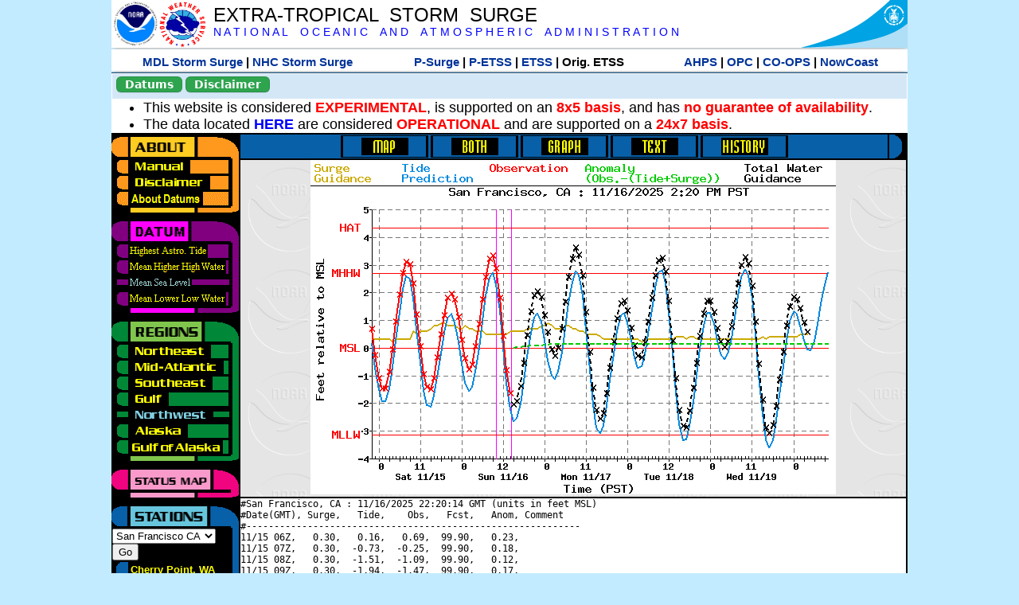

--- FILE ---
content_type: text/html; charset=UTF-8
request_url: https://slosh.nws.noaa.gov/etsurge/index.php?page=stn&region=wc&datum=msl&list=ar&map=0-96&type=both&stn=cafran
body_size: 52529
content:
<!DOCTYPE html>
<html lang="en" xmlns="https://www.w3.org/1999/xhtml">
<head>
  <script src="https://www.weather.gov/source/nws/govshutdown.js" defer></script>
  <SCRIPT LANGUAGE="JavaScript"><!-- Hide script
// End hide -->
</SCRIPT>
  <title>ETSS stn</title>
  <meta name="DC.title" content="Extra-Tropical Storm Surge">
  <meta name="DC.description" content="Extra-Tropical Storm Surge landing page">
  <meta name="DC.creator" content="NWS/Meteorological Development Lab">
  <meta name="DC.language" scheme="DCTERMS.RFC1766" content="EN-US">
  <meta name="rating" content="general">
  <meta name="resource-type" content="document">
  <meta name="distribution" content="global">
  <meta http-equiv="Window-target" content="_top">
  <meta charset="iso-8859-1">
  <base target="_self">

  <link rel="stylesheet" type="text/css" href="ss/ssMain.css">
  <meta name="Keywords" content="etsurge, extra tropical storm surge, extra-tropical storm surge, extratropcial storm surge, storm surge, SLOSH">

  <link rel="stylesheet" type="text/css" href="etsurge2.0main.css"/>
  <link rel="stylesheet" type="text/css" href="etsurge.css"/>
  <script src="library.js" type="text/javascript"></script>
<!-- Google tag (gtag.js) -->
<script async src="https://www.googletagmanager.com/gtag/js?id=G-VR50013327"></script>
<script>
  window.dataLayer = window.dataLayer || [];
  function gtag(){dataLayer.push(arguments);}
  gtag('js', new Date());
  gtag('config', 'G-VR50013327');
</script>
<script src="//dap.digitalgov.gov/Universal-Federated-Analytics-Min.js?agency=DOC&amp;subagency=NOAA" id="_fed_an_ua_tag"></script>
</head>

<body>
<div class="nwsHead">
  <a href="https://www.noaa.gov" target="_blank"><img class="nwsHeadLf" src="ss/noaa_logo.png"></a>
  <a href="https://www.weather.gov" target="_blank">
    <img class="nwsHeadLf" src="ss/nws_logo.png" style="height:58px;margin-top:2px">
  </a>
  <div class="nwsHeadMid">
    <a class="nwsHeadTitle" href="index.php">EXTRA-TROPICAL&nbsp; STORM&nbsp; SURGE</a>
    <br>
    <a class="nwsHeadNoaa" href="https://www.noaa.gov" target="_blank">N A T I O N A L
      &nbsp;&nbsp;&nbsp;O C E A N I C
      &nbsp;&nbsp;&nbsp;A N D
      &nbsp;&nbsp;&nbsp;A T M O S P H E R I C
      &nbsp;&nbsp;&nbsp;A D M I N I S T R A T I O N
    </a>
  </div>
  <a href="https://www.commerce.gov" target="_blank"><img class="nwsHeadRt" src="ss/doc_logo.png"></a>
  <br>
</div>
<div class="exLink">
  <table width="100%"><tr width="100%" style="text-align:center">
    <td style="width:5px"></td>
    <td class="exLink">
      <a class="exLink" href="https://vlab.noaa.gov/web/mdl/storm-surge" target="_blank">MDL Storm Surge</a> |
      <a class="exLink" href="https://www.nhc.noaa.gov/surge/" target="_blank">NHC Storm Surge</a>
    </td>
    <td style="width:20px"></td>
    <td class="exLink">
      <a class="exLink" href="/psurge">P-Surge</a> |
      <a class="exLink" href="/petss">P-ETSS</a> |
      <a class="exLink" href="/etsurge2.0">ETSS</a> |
      Orig. ETSS    </td>
    <td style="width:20px"></td>
    <td class="exLink">
      <a class="exLink" href="https://water.noaa.gov/" target="_blank">AHPS</a> |
      <a class="exLink" href="https://ocean.weather.gov/et_surge/et_surge_info.php" target="_blank">OPC</a> |
      <a class="exLink" href="https://tidesandcurrents.noaa.gov/map/" target="_blank">CO-OPS</a> |
      <a class="exLink" href="https://nowcoast.noaa.gov/" target="_blank">NowCoast</a>
    </td>
    <td style="width:5px"></td>
  </tr></table>
</div>
<div class="topSpacer"></div>
<div class="blueHeader">
  <table style="border-spacing:0px;"><tr>
    <td><button class="ssB1 bgGreen" onclick="window.location.href='datums.php'">Datums</button>
    </td><td width="10px">
    <td><button class="ssB1 bgGreen" onclick="window.location.href='disclaim.php'">Disclaimer</button>
    </td><td width="10px">
    </td><td width=90% style="margin-left:200px;text-align:center;">
    </td></tr>
  </table>
</div>
<div id="wrapper2">

<!-- Start Content area -->
<table width="100%" border="0" cellpadding="0" cellspacing="0" style="border-color:#ffffff">
<tr>
  <td colspan="2">
<font size="4">
<ul>
<li>This website is considered <font color="red"><b>EXPERIMENTAL</b></font>,
  is supported on an <font color="red"><b>8x5 basis</b></font>,
  and has <font color="red"><b>no guarantee of availability</b></font>.</li>
<li>The data located <b><a href="https://nomads.ncep.noaa.gov/pub/data/nccf/com/petss/prod/" target="_blank">HERE</a></b>
  are considered <font color="red"><b>OPERATIONAL</b></font>
  and are supported on a <font color="red"><b>24x7 basis</b></font>.</li>
</ul>
</font>
  </td>
</tr>
<tr>
  <td width="160" valign="top" style="background-color:#0a2390">
<!--
  <a href="http://www.nws.noaa.gov/mdl/etsurge/"><font color="FFFFFF" style="margin-left:40;font-size:large">Main Site</font></a><br>
  <a href="http://slosh.nws.noaa.gov/etsurge/"><font color="FFFFFF" style="margin-left:40;font-size:large">Mirror Site</font></a><br>
-->
<!-- start leftmenu -->
<!--
<table border="0" cellpadding="2" cellspacing="0" bgcolor="#0A2390">
<a href="http://slosh.nws.noaa.gov/etsurge2/"><font color="FFFFFF" style="margin-left:35;font-size:large">TEST Site</font></a><br>
-->

<table width="160" border="0" cellpadding="0" cellspacing="0" style="margin-top:3;margin-bottom:3" bgcolor="#0A2390">

<!-- About -->
  <tr bgcolor="#000000">
    <td colspan="2">
      <img SRC="images/about.gif" align="top" width="160" height="32" alt="About">
    </td>
  </tr>
  <tr bgcolor="#000000">
    <td colspan="1">
      <a href="index.php?page=manual&region=wc&datum=msl&list=ar&map=0-96&type=both&stn=cafran" onMouseOver="buttonstate('manual','on','manual')"
       onMouseOut="buttonstate('manual','off','manual')"
      ><img name="manual" SRC="images/manualoff.gif" align="top" border="0" width="149" height="20" alt="Manual"></a>
    </td>
    <td bgcolor="#fe991e" rowspan="3" width="8">
      <img SRC="images/spacer.gif" width="8" alt="">
    </td>
  </tr>
  <tr bgcolor="#000000">
    <td colspan="1">
      <a href="index.php?page=disclaimer&region=wc&datum=msl&list=ar&map=0-96&type=both&stn=cafran" onMouseOver="buttonstate('disclaimer','on','disclaimer')"
       onMouseOut="buttonstate('disclaimer','off','disclaimer')"
      ><img name="disclaimer" SRC="images/disclaimeroff.gif" align="top" border="0" width="149" height="20" alt="Disclaimer"></a>
    </td>
  </tr>
  <tr bgcolor="#000000">
    <td colspan="1">
      <a href="index.php?page=datum&region=wc&datum=msl&list=ar&map=0-96&type=both&stn=cafran" onMouseOver="buttonstate('aboutdatum','on','aboutdatum')"
       onMouseOut="buttonstate('aboutdatum','off','aboutdatum')"
      ><img name="aboutdatum" SRC="images/aboutdatumoff.gif" align="top" border="0" width="149" height="20" alt="Manual"></a>
    </td>
  </tr>
  <tr bgcolor="#000000">
    <td colspan="2">
      <img SRC="images/about2.gif" align="top" width="160" height="10" alt="">
    </td>
  </tr>

<!--- Datum... --->
  <tr bgcolor="#000000">
    <td colspan="2">
      <img SRC="images/datum.gif" align="top" width="160" height="32" alt="Datum">
    </td>
  </tr>
<!--
  <tr bgcolor="#ffffff"><td colspan="1">
      <a href="index.php?page=datum&region=wc&datum=msl&list=ar&map=0-96&type=both&stn=cafran">
      <table bgcolor="#0A2390">
       <tr>
        <td> <img SRC="images/new.gif" width="42" height="31" alt="New"></td>
        <td><font color="#ffffff"><b>About Datums</b></font></td>
        <td> <img SRC="images/new.gif" width="42" height="31" alt="New"></td>
       </tr>
     </table>
      </a>
    </td><td bgcolor="#800080" rowspan="1"><img SRC="images/spacer.gif" alt=""></td>
  </tr>
-->
  <tr bgcolor="#000000">
    <td colspan="1"><a href="index.php?page=stn&region=wc&datum=hat&list=ar&map=0-96&type=both&stn=cafran" onMouseOver="buttonstate('hat','on','hat')" onMouseOut="buttonstate('hat','off','hat')"><img name='hat' SRC='images/hatoff.gif' alt='hat-on' align='top' border='0' width='149' height='20'></a>    </td><td bgcolor="#800080" rowspan="1"><img SRC="images/spacer.gif" alt=""></td>
  </tr><tr bgcolor="#000000">
    <td colspan="1"><a href="index.php?page=stn&region=wc&datum=mhhw&list=ar&map=0-96&type=both&stn=cafran" onMouseOver="buttonstate('mhhw','on','mhhw')" onMouseOut="buttonstate('mhhw','off','mhhw')"><img name='mhhw' SRC='images/mhhwoff.gif' alt='mhhw-on' align='top' border='0' width='149' height='20'></a>    </td><td bgcolor="#800080" rowspan="1"><img SRC="images/spacer.gif" alt=""></td>
  </tr><tr bgcolor="#000000">
    <td colspan="1"><a href="index.php?page=stn&region=wc&datum=msl&list=ar&map=0-96&type=both&stn=cafran"><img name='msl' SRC='images/mslon.gif' alt='msl-on' align='top' border='0' width='149' height='20'></a>    </td><td bgcolor="#800080" rowspan="1"><img SRC="images/spacer.gif" alt=""></td>
  </tr><tr bgcolor="#000000">
    <td colspan="1"><a href="index.php?page=stn&region=wc&datum=mllw&list=ar&map=0-96&type=both&stn=cafran""index.php?page=stn&region=wc&datum=mllw&list=ar&map=0-96&type=both&stn=cafran" onMouseOver="buttonstate('mllw','on','mllw')" onMouseOut="buttonstate('mllw','off','mllw')"><img name='mllw' SRC='images/mllwoff.gif' alt='mllw-on' align='top' border='0' width='149' height='20'></a>    </td><td bgcolor="#800080" rowspan="1"><img SRC="images/spacer.gif" alt=""></td>
  </tr>
  <tr bgcolor="#000000">
    <td colspan="2">
      <img SRC="images/datum2.gif" align="top" width="160" height="10" alt="">
    </td>
  </tr>
<!--- Datum... --->

<!-- Region List -->
  <tr bgcolor="#000000">
    <td colspan="2">
      <img SRC="images/regions.gif" align="top" width="160" height="32" alt="Regions">
    </td>
  </tr>
  <tr bgcolor="#000000">
    <td colspan="1">
      <a href="index.php?page=stn&region=ne&datum=msl&list=ar&map=0-96&type=map&stn=cafran"       onMouseOver="buttonstate('ne','on','ne')"
       onMouseOut="buttonstate('ne','off','ne')"><img name="ne" SRC="images/neoff.gif" align="top" border="0" width="149" height="20" alt="Northeast"></a>
    </td>
    <td bgcolor="#008737" rowspan="7">
      <img SRC="images/spacer.gif" alt="">
    </td>
  </tr>
  <tr bgcolor="#000000">
    <td colspan="1">
      <a href="index.php?page=stn&region=me&datum=msl&list=ar&map=0-96&type=map&stn=cafran"       onMouseOver="buttonstate('me','on','me')"
       onMouseOut="buttonstate('me','off','me')"><img name="me" SRC="images/meoff.gif" align="top" border="0" width="149" height="20" alt="Mid-Atlantic"></a>
    </td>
  </tr>
  <tr bgcolor="#000000">
    <td colspan="1">
      <a href="index.php?page=stn&region=se&datum=msl&list=ar&map=0-96&type=map&stn=cafran"       onMouseOver="buttonstate('se','on','se')"
       onMouseOut="buttonstate('se','off','se')"><img name="se" SRC="images/seoff.gif" align="top" border="0" width="149" height="20" alt="Southeast"></a>
    </td>
  </tr>
  <tr bgcolor="#000000">
    <td colspan="1">
      <a href="index.php?page=stn&region=gam&datum=msl&list=ar&map=0-96&type=map&stn=cafran"       onMouseOver="buttonstate('gulf','on','gulf')"
       onMouseOut="buttonstate('gulf','off','gulf')"><img name="gulf" SRC="images/gulfoff.gif" align="top" border="0" width="149" height="20" alt="Gulf"></a>
    </td>
  </tr>
  <tr bgcolor="#000000">
    <td colspan="1">
      <a href="index.php?page=stn&region=wc&datum=msl&list=ar&map=0-96&type=map&stn=cafran"       onMouseOver="buttonstate('nw','on','nw')"
       onMouseOut="buttonstate('nw','on','nw')"><img name="nw" SRC="images/nwon.gif" align="top" border="0" width="149" height="20" alt="Northwest"></a>
    </td>
  </tr>
  <tr bgcolor="#000000">
    <td colspan="1">
      <a href="index.php?page=stn&region=ak&datum=msl&list=ar&map=0-96&type=map&stn=cafran"       onMouseOver="buttonstate('ak','on','ak')"
       onMouseOut="buttonstate('ak','off','ak')"><img name="ak" SRC="images/akoff.gif" align="top" border="0" width="149" height="20" alt="Alaska"></a>
    </td>
  </tr>
  <tr bgcolor="#000000">
    <td colspan="1">
      <a href="index.php?page=stn&region=ga&datum=msl&list=ar&map=0-96&type=map&stn=cafran"       onMouseOver="buttonstate('ga','on','ga')"
       onMouseOut="buttonstate('ga','off','ga')"><img name="ga" SRC="images/gaoff.gif" align="top" border="0" width="149" height="20" alt="Gulf of Alaska"></a>
    </td>
  </tr>

  <tr bgcolor="#000000">
    <td colspan="2">
      <img SRC="images/regions2.gif" align="top" width="160" height="10" alt="">
    </td>
  </tr>

<!-- Status List -->
  <tr bgcolor="#000000">
    <td colspan="2">
      <img SRC="images/status.gif" align="top" width="160" height="32" alt="Status">
    </td>
  </tr>

  <!--
  <tr bgcolor="#000000">
    <td colspan="1">
      <a href="index.php?page=map&region=wc&datum=msl&list=ar&map=0-48&type=both&stn=cafran"       onMouseOver="buttonstate('a0-48','on','0-48')"
       onMouseOut="buttonstate('a0-48','off','0-48')"><img name="a0-48" SRC="images/0-48off.gif" align="top" border="0" width="149" height="20" alt="Map(0-48)"></a>
    </td>
    <td bgcolor="#f0047f" rowspan="7">
      <img SRC="images/spacer.gif" alt="">
    </td>
  </tr>
  <tr>
    <td colspan="1">
      <a href="index.php?page=map&region=wc&datum=msl&list=ar&map=0-12&type=both&stn=cafran"       onMouseOver="buttonstate('a0-12','on','0-12')"
       onMouseOut="buttonstate('a0-12','off','0-12')"
      ><img name="a0-12" SRC="images/0-12off.gif" align="top" border="0" width="149" height="20" alt="Map(0-12)"></a
      >
    </td>
  </tr>
  <tr>
    <td colspan="1">
      <a href="index.php?page=map&region=wc&datum=msl&list=ar&map=12-24&type=both&stn=cafran"       onMouseOver="buttonstate('a12-24','on','12-24')"
       onMouseOut="buttonstate('a12-24','off','12-24')"
      ><img name="a12-24" SRC="images/12-24off.gif" align="top" border="0" width="149" height="20" alt="Map(12-24)"></a
      >
    </td>
  </tr>
  <tr>
    <td colspan="1">
      <a href="index.php?page=map&region=wc&datum=msl&list=ar&map=24-48&type=both&stn=cafran"       onMouseOver="buttonstate('a24-48','on','24-48')"
       onMouseOut="buttonstate('a24-48','off','24-48')"
      ><img name="a24-48" SRC="images/24-48off.gif" align="top" border="0" width="149" height="20" alt="Map(24-48)"></a
      >
    </td>
  </tr>
  <tr>
    <td colspan="1">
      <a href="index.php?page=map&region=wc&datum=msl&list=ar&map=48-72&type=both&stn=cafran"       onMouseOver="buttonstate('a48-72','on','48-72')"
       onMouseOut="buttonstate('a48-72','off','48-72')"
      ><img name="a48-72" SRC="images/48-72off.gif" align="top" border="0" width="149" height="20" alt="Map(48-72)"></a
      >
    </td>
  </tr>
  <tr>
    <td colspan="1">
      <a href="index.php?page=map&region=wc&datum=msl&list=ar&map=72-96&type=both&stn=cafran"       onMouseOver="buttonstate('a72-96','on','72-96')"
       onMouseOut="buttonstate('a72-96','off','72-96')"
      ><img name="a72-96" SRC="images/72-96off.gif" align="top" border="0" width="149" height="20" alt="Map(72-96)"></a
      >
    </td>
  </tr>
  <tr>
    <td colspan="1">
      <a href="index.php?page=map&region=wc&datum=msl&list=ar&map=0-96&type=both&stn=cafran"       onMouseOver="buttonstate('a0-96','on','0-96')"
       onMouseOut="buttonstate('a0-96','on','0-96')"
      ><img name="a0-96" SRC="images/0-96on.gif" align="top" border="0" width="149" height="20" alt="Map(0-96)"></a
      >
    </td>
  </tr>

  -->
  <tr bgcolor="#000000">
    <td colspan="2">
      <img SRC="images/status2.gif" align="top" width="160" height="10" alt="">
    </td>
  </tr>

<!-- Station List -->
  <tr bgcolor="#000000">
    <td colspan="2">
      <img SRC="images/stations.gif" align="top" width="160" height="32" alt="Stations">
    </td>
  </tr>

  <tr bgcolor="#000000">
    <td>
      <table width="152" border="0" cellspacing="1" cellpadding="0" style="margin:0">

       <tr bgcolor="#000000">
        <td colspan="2">
          <form style="margin-left:0" id="find_stn" name="find_stn" action="">
            <select style="width:118" name="stn" size="0">
              <option value="index.php?page=map&region=ne&datum=msl&list=ar&map=0-96&type=both&stn=cafran">_____NE____<option value="index.php?page=stn&region=ne&datum=msl&list=ar&map=0-96&type=both&stn=meeast">Eastport, ME<option value="index.php?page=stn&region=ne&datum=msl&list=ar&map=0-96&type=both&stn=mebar">Bar Harbor, ME<option value="index.php?page=stn&region=ne&datum=msl&list=ar&map=0-96&type=both&stn=meport">Portland, ME<option value="index.php?page=stn&region=ne&datum=msl&list=ar&map=0-96&type=both&stn=nhport">Portsmouth, ME<option value="index.php?page=stn&region=ne&datum=msl&list=ar&map=0-96&type=both&stn=mabos">Boston, MA<option value="index.php?page=stn&region=ne&datum=msl&list=ar&map=0-96&type=both&stn=mabuz">Buzzards Bay MA<option value="index.php?page=stn&region=ne&datum=msl&list=ar&map=0-96&type=both&stn=mawood">Woods Hole, MA<option value="index.php?page=stn&region=ne&datum=msl&list=ar&map=0-96&type=both&stn=manant">Nantucket, MA<option value="index.php?page=stn&region=ne&datum=msl&list=ar&map=0-96&type=both&stn=riprov">Providence, RI<option value="index.php?page=stn&region=ne&datum=msl&list=ar&map=0-96&type=both&stn=riport">Newport, RI<option value="index.php?page=stn&region=ne&datum=msl&list=ar&map=0-96&type=both&stn=riblok">Block Island, RI<option value="index.php?page=stn&region=ne&datum=msl&list=ar&map=0-96&type=both&stn=nymont">Montauk Point NY<option value="index.php?page=stn&region=ne&datum=msl&list=ar&map=0-96&type=both&stn=ctlond">New London, CT<option value="index.php?page=stn&region=ne&datum=msl&list=ar&map=0-96&type=both&stn=ctbrid">Bridgeport, CT<option value="index.php?page=stn&region=ne&datum=msl&list=ar&map=0-96&type=both&stn=nyjeff">Port Jefferson NY<option value="index.php?page=stn&region=ne&datum=msl&list=ar&map=0-96&type=both&stn=nyking">Kings Pnt, NY<option value="index.php?page=stn&region=ne&datum=msl&list=ar&map=0-96&type=both&stn=nybat">The Battery, NY<option value="index.php?page=stn&region=ne&datum=msl&list=ar&map=0-96&type=both&stn=nyberg">Bergen Pnt, NY<option value="index.php?page=stn&region=ne&datum=msl&list=ar&map=0-96&type=both&stn=njsand">Sandy Hook, NJ<option value="index.php?page=stn&region=ne&datum=msl&list=ar&map=0-96&type=both&stn=njatl">Atlantic City, NJ<option value="index.php?page=map&region=me&datum=msl&list=ar&map=0-96&type=both&stn=cafran">____Mid____<option value="index.php?page=stn&region=me&datum=msl&list=ar&map=0-96&type=both&stn=njmay">Cape May, NJ<option value="index.php?page=stn&region=me&datum=msl&list=ar&map=0-96&type=both&stn=paphil">Philadelphia, PA<option value="index.php?page=stn&region=me&datum=msl&list=ar&map=0-96&type=both&stn=dereed">Reedy Pnt, DE<option value="index.php?page=stn&region=me&datum=msl&list=ar&map=0-96&type=both&stn=delews">Lewes, DE<option value="index.php?page=stn&region=me&datum=msl&list=ar&map=0-96&type=both&stn=mdoce">Ocean City, MD<option value="index.php?page=stn&region=me&datum=msl&list=ar&map=0-96&type=both&stn=vawach">Wachapreague<option value="index.php?page=stn&region=me&datum=msl&list=ar&map=0-96&type=both&stn=vakipt">Kiptopeke, VA<option value="index.php?page=stn&region=me&datum=msl&list=ar&map=0-96&type=both&stn=mdcamb">Cambridge, MD<option value="index.php?page=stn&region=me&datum=msl&list=ar&map=0-96&type=both&stn=mdbalt">Baltimore, MD<option value="index.php?page=stn&region=me&datum=msl&list=ar&map=0-96&type=both&stn=mdann">Annapolis, MD<option value="index.php?page=stn&region=me&datum=msl&list=ar&map=0-96&type=both&stn=mdsol">Solomons Is, MD<option value="index.php?page=stn&region=me&datum=msl&list=ar&map=0-96&type=both&stn=dcwash">Washington DC<option value="index.php?page=stn&region=me&datum=msl&list=ar&map=0-96&type=both&stn=vacolo">Colonial Beach<option value="index.php?page=stn&region=me&datum=msl&list=ar&map=0-96&type=both&stn=valews">Lewisetta, VA<option value="index.php?page=stn&region=me&datum=msl&list=ar&map=0-96&type=both&stn=vaglou">Gloucester Pnt<option value="index.php?page=stn&region=me&datum=msl&list=ar&map=0-96&type=both&stn=vahamp">Hampton Road<option value="index.php?page=stn&region=me&datum=msl&list=ar&map=0-96&type=both&stn=vaport">Portsmouth, VA<option value="index.php?page=stn&region=me&datum=msl&list=ar&map=0-96&type=both&stn=vacbbt">CBBT, VA<option value="index.php?page=stn&region=me&datum=msl&list=ar&map=0-96&type=both&stn=ncduck">Duck Pier, NC<option value="index.php?page=map&region=se&datum=msl&list=ar&map=0-96&type=both&stn=cafran">_____SE____<option value="index.php?page=stn&region=se&datum=msl&list=ar&map=0-96&type=both&stn=nchat">Cape Hatteras NC<option value="index.php?page=stn&region=se&datum=msl&list=ar&map=0-96&type=both&stn=ncbeau">Beaufort, NC<option value="index.php?page=stn&region=se&datum=msl&list=ar&map=0-96&type=both&stn=ncwilm">Wilmington, NC<option value="index.php?page=stn&region=se&datum=msl&list=ar&map=0-96&type=both&stn=ncwrit">Wrightsville Bch<option value="index.php?page=stn&region=se&datum=msl&list=ar&map=0-96&type=both&stn=nchold">Holden Beach, NC<option value="index.php?page=stn&region=se&datum=msl&list=ar&map=0-96&type=both&stn=scsprg">Springmaid, SC<option value="index.php?page=stn&region=se&datum=msl&list=ar&map=0-96&type=both&stn=scchar">Charleston, SC<option value="index.php?page=stn&region=se&datum=msl&list=ar&map=0-96&type=both&stn=gapul">Ft. Pulaski, GA<option value="index.php?page=stn&region=se&datum=msl&list=ar&map=0-96&type=both&stn=flfern">Fernandina, FL<option value="index.php?page=map&region=gam&datum=msl&list=ar&map=0-96&type=both&stn=cafran">_____GF____<option value="index.php?page=stn&region=gam&datum=msl&list=ar&map=0-96&type=both&stn=flnap">Naples, FL<option value="index.php?page=stn&region=gam&datum=msl&list=ar&map=0-96&type=both&stn=flpete">St Petersburg, FL<option value="index.php?page=stn&region=gam&datum=msl&list=ar&map=0-96&type=both&stn=flclr">Clearwater, FL<option value="index.php?page=stn&region=gam&datum=msl&list=ar&map=0-96&type=both&stn=flcedr">Cedar Key, FL<option value="index.php?page=stn&region=gam&datum=msl&list=ar&map=0-96&type=both&stn=flapal">Apalachicola, FL<option value="index.php?page=stn&region=gam&datum=msl&list=ar&map=0-96&type=both&stn=flpana">Panama City, FL<option value="index.php?page=stn&region=gam&datum=msl&list=ar&map=0-96&type=both&stn=flpens">Pensacola, FL<option value="index.php?page=stn&region=gam&datum=msl&list=ar&map=0-96&type=both&stn=mslous">Waveland, MS<option value="index.php?page=stn&region=gam&datum=msl&list=ar&map=0-96&type=both&stn=lariga">Grand Isle, LA<option value="index.php?page=stn&region=gam&datum=msl&list=ar&map=0-96&type=both&stn=txsabn">Sabine Pass, TX<option value="index.php?page=stn&region=gam&datum=msl&list=ar&map=0-96&type=both&stn=txgalv">Galveston, TX<option value="index.php?page=stn&region=gam&datum=msl&list=ar&map=0-96&type=both&stn=txfree">Freeport, TX<option value="index.php?page=stn&region=gam&datum=msl&list=ar&map=0-96&type=both&stn=txaran">Port Aransas, TX<option value="index.php?page=stn&region=gam&datum=msl&list=ar&map=0-96&type=both&stn=txpadr">Padre Island, TX<option value="index.php?page=map&region=wc&datum=msl&list=ar&map=0-96&type=both&stn=cafran">_____NW____<option value="index.php?page=stn&region=wc&datum=msl&list=ar&map=0-96&type=both&stn=wacher">Cherry Point, WA<option value="index.php?page=stn&region=wc&datum=msl&list=ar&map=0-96&type=both&stn=wafrid">Friday Harbor WA<option value="index.php?page=stn&region=wc&datum=msl&list=ar&map=0-96&type=both&stn=watown">Port Townsend<option value="index.php?page=stn&region=wc&datum=msl&list=ar&map=0-96&type=both&stn=waseat">Seattle, WA<option value="index.php?page=stn&region=wc&datum=msl&list=ar&map=0-96&type=both&stn=waangl">Port Angeles, WA<option value="index.php?page=stn&region=wc&datum=msl&list=ar&map=0-96&type=both&stn=waneah">Neah Bay, WA<option value="index.php?page=stn&region=wc&datum=msl&list=ar&map=0-96&type=both&stn=watoke">Toke Point, WA<option value="index.php?page=stn&region=wc&datum=msl&list=ar&map=0-96&type=both&stn=orastr">Astoria, OR<option value="index.php?page=stn&region=wc&datum=msl&list=ar&map=0-96&type=both&stn=orsout">South Beach, OR<option value="index.php?page=stn&region=wc&datum=msl&list=ar&map=0-96&type=both&stn=orchar">Charleston, OR<option value="index.php?page=stn&region=wc&datum=msl&list=ar&map=0-96&type=both&stn=orford">Port Orford, OR<option value="index.php?page=stn&region=wc&datum=msl&list=ar&map=0-96&type=both&stn=cacres">Crescent City, CA<option value="index.php?page=stn&region=wc&datum=msl&list=ar&map=0-96&type=both&stn=caspit">North Spit, CA<option value="index.php?page=stn&region=wc&datum=msl&list=ar&map=0-96&type=both&stn=caarna">Arena Cove, CA<option value="index.php?page=stn&region=wc&datum=msl&list=ar&map=0-96&type=both&stn=careys">Point Reyes, CA<option value="index.php?page=stn&region=wc&datum=msl&list=ar&map=0-96&type=both&stn=cachic">Port Chicago, CA<option value="index.php?page=stn&region=wc&datum=msl&list=ar&map=0-96&type=both&stn=cafran">San Francisco CA<option selected>San Francisco CA
<option value="index.php?page=map&region=ak&datum=msl&list=ar&map=0-96&type=both&stn=cafran">_____AK____<option value="index.php?page=stn&region=ak&datum=msl&list=ar&map=0-96&type=both&stn=akmesh">Port Heiden, AK<option value="index.php?page=stn&region=ak&datum=msl&list=ar&map=0-96&type=both&stn=akegeg">Egegik, AK<option value="index.php?page=stn&region=ak&datum=msl&list=ar&map=0-96&type=both&stn=aknakn">Naknek, AK<option value="index.php?page=stn&region=ak&datum=msl&list=ar&map=0-96&type=both&stn=aknush">Clark's Pt, AK<option value="index.php?page=stn&region=ak&datum=msl&list=ar&map=0-96&type=both&stn=akgood">Goodnews Bay<option value="index.php?page=stn&region=ak&datum=msl&list=ar&map=0-96&type=both&stn=akquin">Quinhagak, AK<option value="index.php?page=stn&region=ak&datum=msl&list=ar&map=0-96&type=both&stn=akkusk">Kuskokwak, AK<option value="index.php?page=stn&region=ak&datum=msl&list=ar&map=0-96&type=both&stn=akapok">Eek, Apokak, AK<option value="index.php?page=stn&region=ak&datum=msl&list=ar&map=0-96&type=both&stn=akpopo">Popokamute, AK<option value="index.php?page=stn&region=ak&datum=msl&list=ar&map=0-96&type=both&stn=akromn">Scammon Bay AK<option value="index.php?page=stn&region=ak&datum=msl&list=ar&map=0-96&type=both&stn=aklwrc">St. Lawrence, AK<option value="index.php?page=stn&region=ak&datum=msl&list=ar&map=0-96&type=both&stn=akalak">Kwikluak, AK<option value="index.php?page=stn&region=ak&datum=msl&list=ar&map=0-96&type=both&stn=akkwik">Kawanak, AK<option value="index.php?page=stn&region=ak&datum=msl&list=ar&map=0-96&type=both&stn=akpast">Apoon, Yukon, AK<option value="index.php?page=stn&region=ak&datum=msl&list=ar&map=0-96&type=both&stn=akmich">St. Michaels, AK<option value="index.php?page=stn&region=ak&datum=msl&list=ar&map=0-96&type=both&stn=akcarl">Golovin, AK<option value="index.php?page=stn&region=ak&datum=msl&list=ar&map=0-96&type=both&stn=aknome">Nome, AK<option value="index.php?page=stn&region=ak&datum=msl&list=ar&map=0-96&type=both&stn=akclar">Port Clarence, AK<option value="index.php?page=stn&region=ak&datum=msl&list=ar&map=0-96&type=both&stn=akkotz">Kotzebue, AK<option value="index.php?page=stn&region=ak&datum=msl&list=ar&map=0-96&type=both&stn=akbar">Pt. Barrow, AK<option value="index.php?page=stn&region=ak&datum=msl&list=ar&map=0-96&type=both&stn=akprud">Prudhoe Bay, AK<option value="index.php?page=stn&region=ak&datum=msl&list=ar&map=0-96&type=both&stn=akpaul">St. Paul Island AK<option value="index.php?page=map&region=ga&datum=msl&list=ar&map=0-96&type=both&stn=cafran">___GofAK___<option value="index.php?page=stn&region=ga&datum=msl&list=ar&map=0-96&type=both&stn=akket">Ketchikan, AK<option value="index.php?page=stn&region=ga&datum=msl&list=ar&map=0-96&type=both&stn=aksit">Sitka, AK<option value="index.php?page=stn&region=ga&datum=msl&list=ar&map=0-96&type=both&stn=akjune">Juneau, AK<option value="index.php?page=stn&region=ga&datum=msl&list=ar&map=0-96&type=both&stn=akskag">Skagway, AK<option value="index.php?page=stn&region=ga&datum=msl&list=ar&map=0-96&type=both&stn=akelf">Elfin Cove, AK<option value="index.php?page=stn&region=ga&datum=msl&list=ar&map=0-96&type=both&stn=akyak">Yakutat, AK<option value="index.php?page=stn&region=ga&datum=msl&list=ar&map=0-96&type=both&stn=akcord">Cordova, AK<option value="index.php?page=stn&region=ga&datum=msl&list=ar&map=0-96&type=both&stn=akvald">Valdez, AK<option value="index.php?page=stn&region=ga&datum=msl&list=ar&map=0-96&type=both&stn=aksew">Seward, AK<option value="index.php?page=stn&region=ga&datum=msl&list=ar&map=0-96&type=both&stn=akseld">Seldovia, AK<option value="index.php?page=stn&region=ga&datum=msl&list=ar&map=0-96&type=both&stn=akniki">Nikiski, AK<option value="index.php?page=stn&region=ga&datum=msl&list=ar&map=0-96&type=both&stn=akanch">Anchorage, AK<option value="index.php?page=stn&region=ga&datum=msl&list=ar&map=0-96&type=both&stn=akkod">Kodiak Island, AK<option value="index.php?page=stn&region=ga&datum=msl&list=ar&map=0-96&type=both&stn=akalit">Alitak, AK<option value="index.php?page=stn&region=ga&datum=msl&list=ar&map=0-96&type=both&stn=aksand">Sand Point, AK<option value="index.php?page=stn&region=ga&datum=msl&list=ar&map=0-96&type=both&stn=akking">King Cove, AK<option value="index.php?page=stn&region=ga&datum=msl&list=ar&map=0-96&type=both&stn=akadak">Adak Island, AK<option value="index.php?page=stn&region=ga&datum=msl&list=ar&map=0-96&type=both&stn=akatka">Atka, AK<option value="index.php?page=stn&region=ga&datum=msl&list=ar&map=0-96&type=both&stn=akunal">Unalaska, AK            </select>
<input style="width:28" type="button" value="Go" onclick="location=document.find_stn.stn.options[document.find_stn.stn.selectedIndex].value;">
          </form>
        </td>
      </tr>

<tr><td><img name='wacher' SRC='images/stnoff.gif' align='middle' width='20' height='20' alt=''></td><td><a name=wacher href="index.php?page=stn&region=wc&datum=msl&list=ar&map=0-96&type=both&stn=wacher" onMouseOver="buttonstate('wacher','on','stn')" onMouseOut="buttonstate('wacher','off','stn')"><font FACE='verdana, arial, helvetica, sans-serif' size='-1' color='yellow'><b>Cherry Point, WA</b></font></a></td></tr>
<tr><td colspan='2'><img SRC='images/spacer.gif' height='1' alt=''></td></tr>
<tr><td><img name='wafrid' SRC='images/stnoff.gif' align='middle' width='20' height='20' alt=''></td><td><a name=wafrid href="index.php?page=stn&region=wc&datum=msl&list=ar&map=0-96&type=both&stn=wafrid" onMouseOver="buttonstate('wafrid','on','stn')" onMouseOut="buttonstate('wafrid','off','stn')"><font FACE='verdana, arial, helvetica, sans-serif' size='-1' color='yellow'><b>Friday Harbor WA</b></font></a></td></tr>
<tr><td colspan='2'><img SRC='images/spacer.gif' height='1' alt=''></td></tr>
<tr><td><img name='watown' SRC='images/stnoff.gif' align='middle' width='20' height='20' alt=''></td><td><a name=watown href="index.php?page=stn&region=wc&datum=msl&list=ar&map=0-96&type=both&stn=watown" onMouseOver="buttonstate('watown','on','stn')" onMouseOut="buttonstate('watown','off','stn')"><font FACE='verdana, arial, helvetica, sans-serif' size='-1' color='yellow'><b>Port Townsend</b></font></a></td></tr>
<tr><td colspan='2'><img SRC='images/spacer.gif' height='1' alt=''></td></tr>
<tr><td><img name='waseat' SRC='images/stnoff.gif' align='middle' width='20' height='20' alt=''></td><td><a name=waseat href="index.php?page=stn&region=wc&datum=msl&list=ar&map=0-96&type=both&stn=waseat" onMouseOver="buttonstate('waseat','on','stn')" onMouseOut="buttonstate('waseat','off','stn')"><font FACE='verdana, arial, helvetica, sans-serif' size='-1' color='yellow'><b>Seattle, WA</b></font></a></td></tr>
<tr><td colspan='2'><img SRC='images/spacer.gif' height='1' alt=''></td></tr>
<tr><td><img name='waangl' SRC='images/stnoff.gif' align='middle' width='20' height='20' alt=''></td><td><a name=waangl href="index.php?page=stn&region=wc&datum=msl&list=ar&map=0-96&type=both&stn=waangl" onMouseOver="buttonstate('waangl','on','stn')" onMouseOut="buttonstate('waangl','off','stn')"><font FACE='verdana, arial, helvetica, sans-serif' size='-1' color='yellow'><b>Port Angeles, WA</b></font></a></td></tr>
<tr><td colspan='2'><img SRC='images/spacer.gif' height='1' alt=''></td></tr>
<tr><td><img name='waneah' SRC='images/stnoff.gif' align='middle' width='20' height='20' alt=''></td><td><a name=waneah href="index.php?page=stn&region=wc&datum=msl&list=ar&map=0-96&type=both&stn=waneah" onMouseOver="buttonstate('waneah','on','stn')" onMouseOut="buttonstate('waneah','off','stn')"><font FACE='verdana, arial, helvetica, sans-serif' size='-1' color='yellow'><b>Neah Bay, WA</b></font></a></td></tr>
<tr><td colspan='2'><img SRC='images/spacer.gif' height='1' alt=''></td></tr>
<tr><td><img name='watoke' SRC='images/stnoff.gif' align='middle' width='20' height='20' alt=''></td><td><a name=watoke href="index.php?page=stn&region=wc&datum=msl&list=ar&map=0-96&type=both&stn=watoke" onMouseOver="buttonstate('watoke','on','stn')" onMouseOut="buttonstate('watoke','off','stn')"><font FACE='verdana, arial, helvetica, sans-serif' size='-1' color='yellow'><b>Toke Point, WA</b></font></a></td></tr>
<tr><td colspan='2'><img SRC='images/spacer.gif' height='1' alt=''></td></tr>
<tr><td><img name='orastr' SRC='images/stnoff.gif' align='middle' width='20' height='20' alt=''></td><td><a name=orastr href="index.php?page=stn&region=wc&datum=msl&list=ar&map=0-96&type=both&stn=orastr" onMouseOver="buttonstate('orastr','on','stn')" onMouseOut="buttonstate('orastr','off','stn')"><font FACE='verdana, arial, helvetica, sans-serif' size='-1' color='yellow'><b>Astoria, OR</b></font></a></td></tr>
<tr><td colspan='2'><img SRC='images/spacer.gif' height='1' alt=''></td></tr>
<tr><td><img name='orsout' SRC='images/stnoff.gif' align='middle' width='20' height='20' alt=''></td><td><a name=orsout href="index.php?page=stn&region=wc&datum=msl&list=ar&map=0-96&type=both&stn=orsout" onMouseOver="buttonstate('orsout','on','stn')" onMouseOut="buttonstate('orsout','off','stn')"><font FACE='verdana, arial, helvetica, sans-serif' size='-1' color='yellow'><b>South Beach, OR</b></font></a></td></tr>
<tr><td colspan='2'><img SRC='images/spacer.gif' height='1' alt=''></td></tr>
<tr><td><img name='orchar' SRC='images/stnoff.gif' align='middle' width='20' height='20' alt=''></td><td><a name=orchar href="index.php?page=stn&region=wc&datum=msl&list=ar&map=0-96&type=both&stn=orchar" onMouseOver="buttonstate('orchar','on','stn')" onMouseOut="buttonstate('orchar','off','stn')"><font FACE='verdana, arial, helvetica, sans-serif' size='-1' color='yellow'><b>Charleston, OR</b></font></a></td></tr>
<tr><td colspan='2'><img SRC='images/spacer.gif' height='1' alt=''></td></tr>
<tr><td><img name='orford' SRC='images/stnoff.gif' align='middle' width='20' height='20' alt=''></td><td><a name=orford href="index.php?page=stn&region=wc&datum=msl&list=ar&map=0-96&type=both&stn=orford" onMouseOver="buttonstate('orford','on','stn')" onMouseOut="buttonstate('orford','off','stn')"><font FACE='verdana, arial, helvetica, sans-serif' size='-1' color='yellow'><b>Port Orford, OR</b></font></a></td></tr>
<tr><td colspan='2'><img SRC='images/spacer.gif' height='1' alt=''></td></tr>
<tr><td><img name='cacres' SRC='images/stnoff.gif' align='middle' width='20' height='20' alt=''></td><td><a name=cacres href="index.php?page=stn&region=wc&datum=msl&list=ar&map=0-96&type=both&stn=cacres" onMouseOver="buttonstate('cacres','on','stn')" onMouseOut="buttonstate('cacres','off','stn')"><font FACE='verdana, arial, helvetica, sans-serif' size='-1' color='yellow'><b>Crescent City, CA</b></font></a></td></tr>
<tr><td colspan='2'><img SRC='images/spacer.gif' height='1' alt=''></td></tr>
<tr><td><img name='caspit' SRC='images/stnoff.gif' align='middle' width='20' height='20' alt=''></td><td><a name=caspit href="index.php?page=stn&region=wc&datum=msl&list=ar&map=0-96&type=both&stn=caspit" onMouseOver="buttonstate('caspit','on','stn')" onMouseOut="buttonstate('caspit','off','stn')"><font FACE='verdana, arial, helvetica, sans-serif' size='-1' color='yellow'><b>North Spit, CA</b></font></a></td></tr>
<tr><td colspan='2'><img SRC='images/spacer.gif' height='1' alt=''></td></tr>
<tr><td><img name='caarna' SRC='images/stnoff.gif' align='middle' width='20' height='20' alt=''></td><td><a name=caarna href="index.php?page=stn&region=wc&datum=msl&list=ar&map=0-96&type=both&stn=caarna" onMouseOver="buttonstate('caarna','on','stn')" onMouseOut="buttonstate('caarna','off','stn')"><font FACE='verdana, arial, helvetica, sans-serif' size='-1' color='yellow'><b>Arena Cove, CA</b></font></a></td></tr>
<tr><td colspan='2'><img SRC='images/spacer.gif' height='1' alt=''></td></tr>
<tr><td><img name='careys' SRC='images/stnoff.gif' align='middle' width='20' height='20' alt=''></td><td><a name=careys href="index.php?page=stn&region=wc&datum=msl&list=ar&map=0-96&type=both&stn=careys" onMouseOver="buttonstate('careys','on','stn')" onMouseOut="buttonstate('careys','off','stn')"><font FACE='verdana, arial, helvetica, sans-serif' size='-1' color='yellow'><b>Point Reyes, CA</b></font></a></td></tr>
<tr><td colspan='2'><img SRC='images/spacer.gif' height='1' alt=''></td></tr>
<tr><td><img name='cachic' SRC='images/stnoff.gif' align='middle' width='20' height='20' alt=''></td><td><a name=cachic href="index.php?page=stn&region=wc&datum=msl&list=ar&map=0-96&type=both&stn=cachic" onMouseOver="buttonstate('cachic','on','stn')" onMouseOut="buttonstate('cachic','off','stn')"><font FACE='verdana, arial, helvetica, sans-serif' size='-1' color='yellow'><b>Port Chicago, CA</b></font></a></td></tr>
<tr><td colspan='2'><img SRC='images/spacer.gif' height='1' alt=''></td></tr>
<tr><td><img name='cafran' SRC='images/stnon.gif' align='middle' width='20' height='20' alt=''></td><td><a name=cafran href="index.php?page=stn&region=wc&datum=msl&list=ar&map=0-96&type=both&stn=cafran"><font FACE='verdana, arial, helvetica, sans-serif' size='-1' color='yellow'><b>San Francisco CA</b></font></a></td></tr>
<tr><td colspan='2'><img SRC='images/spacer.gif' height='1' alt=''></td></tr>
      </table>
    </td>
    <td bgcolor="#0860a8">
      <img SRC="images/spacer.gif" alt="">
    </td>
  </tr>
  <tr bgcolor="#000000">
    <td colspan="2">
      <img SRC="images/stations2.gif" align="top" width="160" height="10" alt="">
    </td>
  </tr>

<!-- Surge List -->
  <tr bgcolor="#000000">
    <td colspan="2">
      <img SRC="images/surge.gif" align="top" width="160" height="32" alt="Surge List">
    </td>
  </tr>
  <!--  <tr bgcolor="#000000">
    <td colspan="1">
      <a href="index.php?page=text&region=&datum=msl&list=ec&map=0-96&type=both&stn="       onMouseOver="buttonstate('ec','on','ec')"
       onMouseOut="buttonstate('ec','off','ec')"
      ><img name="ec" SRC="images/ecoff.gif" align="top" border="0" width="149" height="20" alt="East Coast"></a>
    </td>
    <td bgcolor="#fe991e" rowspan="6">
      <img SRC="images/spacer.gif" alt="">
    </td>
  </tr>
  -->  <!--  <tr bgcolor="#000000">
    <td colspan="1">
      <a href="index.php?page=text&region=&datum=msl&list=gam&map=0-96&type=both&stn="       onMouseOver="buttonstate('gc','on','gc')"
       onMouseOut="buttonstate('gc','off','gc')"
      ><img name="gc" SRC="images/gcoff.gif" align="top" border="0" width="149" height="20" alt="Gulf Coast"></a>
    </td>
  </tr>
  -->    <tr bgcolor="#000000">
    <td colspan="1">
      <a href="index.php?page=text&region=&datum=msl&list=wc&map=0-96&type=both&stn="       onMouseOver="buttonstate('wc','on','wc')"
       onMouseOut="buttonstate('wc','off','wc')"
      ><img name="wc" SRC="images/wcoff.gif" align="top" border="0" width="149" height="20" alt="West Coast"></a>
    </td>
  </tr>
    <!--  <tr bgcolor="#000000">
    <td colspan="1">
      <a href="index.php?page=text&region=&datum=msl&list=ak&map=0-96&type=both&stn="       onMouseOver="buttonstate('ns','on','ns')"
       onMouseOut="buttonstate('ns','off','ns')"
      ><img name="ns" SRC="images/nsoff.gif" align="top" border="0" width="149" height="20" alt="Norton Sound"></a>
    </td>
  </tr>
  -->  <!--  <tr bgcolor="#000000">
    <td colspan="1">
      <a href="index.php?page=text&region=&datum=msl&list=ar&map=0-96&type=both&stn="       onMouseOver="buttonstate('aa','on','aa')"
       onMouseOut="buttonstate('aa','on','aa')"
      ><img name="aa" SRC="images/aaon.gif" align="top" border="0" width="149" height="20" alt="Arctic Alaska"></a>
    </td>
  </tr>
  -->  <!--  <tr bgcolor="#000000">
    <td colspan="1">
      <a href="index.php?page=text&region=&datum=msl&list=ga&map=0-96&type=both&stn="       onMouseOver="buttonstate('gac','on','gac')"
       onMouseOut="buttonstate('gac','off','gac')"
      ><img name="gac" SRC="images/gacoff.gif" align="top" border="0" width="149" height="20" alt="Gulf of Alaska"></a>
    </td>
  </tr>
  -->
  <tr bgcolor="#000000">
    <td colspan="2">
      <img SRC="images/surge2.gif" align="top" width="160" height="10" alt="">
    </td>
  </tr>

</table>
<!-- end leftmenu inc -->

  </td>
  <td width="100%" valign="top" style="background-color:#eeeeee">
<!-- start ACTUAL content -->

<table width="100%" bgcolor="black" border="0" cellspacing="2" cellpadding="0" style="margin:0">
  <tr>
    <td width="100%" bgcolor="#0860a9">
      <center>
<a href="index.php?page=stn&region=wc&datum=msl&list=ar&map=0-96&type=map&stn=cafran"          onMouseOver="buttonstate('map','on','map')" onMouseOut="buttonstate('map','off','map')"><img name="map" SRC="images/mapoff.gif" width="110" height="28" border="0" align="top" alt=""></a>
<a href="index.php?page=stn&region=wc&datum=msl&list=ar&map=0-96&type=both&stn=cafran"          onMouseOver="buttonstate('both','on','both')" onMouseOut="buttonstate('both','off','both')"><img name="both" SRC="images/bothoff.gif" width="110" height="28" border="0" align="top" alt=""></a>
<a href="index.php?page=stn&region=wc&datum=msl&list=ar&map=0-96&type=graph&stn=cafran"          onMouseOver="buttonstate('graph','on','graph')" onMouseOut="buttonstate('graph','off','graph')"><img name="graph" SRC="images/graphoff.gif" width="110" height="28" border="0" align="top" alt=""></a>
<a href="index.php?page=stn&region=wc&datum=msl&list=ar&map=0-96&type=text&stn=cafran"          onMouseOver="buttonstate('text','on','text')" onMouseOut="buttonstate('text','off','text')"><img name="text" SRC="images/textoff.gif" width="110" height="28" border="0" align="top" alt=""></a>
<a href="index.php?page=stn&region=wc&datum=msl&list=ar&map=0-96&type=history&stn=cafran"          onMouseOver="buttonstate('history','on','history')" onMouseOut="buttonstate('history','off','history')"><img name="history" SRC="images/historyoff.gif" width="110" height="28" border="0" align="top" alt=""></a>

      </center>
    </td>
    <td valign="top" rowspan="1">
      <!-- This is for cap. -->
      <img SRC="images/cap.gif" align="middle" width="16" height="30" border="0" alt="">
    </td>
  </tr>

<tr><td colspan='6' width='100%' bgcolor='#0860a9' style='background-image:url(images/noaabk1.gif)'><center><img SRC='msl/data/cafran.gif' width='660' height='420' alt=''></center></td></tr><tr><td colspan='6' width='100%' bgcolor='#ffffff'><pre>#San Francisco, CA : 11/16/2025 22:20:14 GMT (units in feet MSL)
#Date(GMT), Surge,   Tide,    Obs,   Fcst,   Anom, Comment
#------------------------------------------------------------
11/15 06Z,   0.30,   0.16,   0.69,  99.90,   0.23,
11/15 07Z,   0.30,  -0.73,  -0.25,  99.90,   0.18,
11/15 08Z,   0.30,  -1.51,  -1.09,  99.90,   0.12,
11/15 09Z,   0.30,  -1.94,  -1.47,  99.90,   0.17,
11/15 10Z,   0.30,  -1.93,  -1.47,  99.90,   0.16,  (min)
11/15 11Z,   0.30,  -1.48,  -0.88,  99.90,   0.30,
11/15 12Z,   0.20,  -0.69,  -0.05,  99.90,   0.44,
11/15 13Z,   0.30,   0.29,   0.95,  99.90,   0.36,
11/15 14Z,   0.30,   1.29,   1.92,  99.90,   0.33,
11/15 15Z,   0.30,   2.13,   2.70,  99.90,   0.27,
11/15 16Z,   0.30,   2.58,   3.09,  99.90,   0.21,  (max)
11/15 17Z,   0.30,   2.48,   3.03,  99.90,   0.25,
11/15 18Z,   0.60,   1.80,   2.34,  99.90,  -0.06,
11/15 19Z,   0.50,   0.69,   1.21,  99.90,   0.02,
11/15 20Z,   0.60,  -0.52,   0.04,  99.90,  -0.04,
11/15 21Z,   0.60,  -1.52,  -0.96,  99.90,  -0.04,
11/15 22Z,   0.60,  -2.08,  -1.40,  99.90,   0.08,
11/15 23Z,   0.70,  -2.12,  -1.51,  99.90,  -0.09,  (min)
11/16 00Z,   0.80,  -1.72,  -1.11,  99.90,  -0.19,
11/16 01Z,   0.80,  -1.03,  -0.34,  99.90,  -0.11,
11/16 02Z,   0.90,  -0.21,   0.49,  99.90,  -0.20,
11/16 03Z,   0.90,   0.56,   1.19,  99.90,  -0.27,
11/16 04Z,   0.80,   1.10,   1.81,  99.90,  -0.09,
11/16 05Z,   0.80,   1.24,   1.94,  99.90,  -0.10,  (max)
11/16 06Z,   0.80,   0.92,   1.74,  99.90,   0.02,
11/16 07Z,   0.70,   0.24,   1.12,  99.90,   0.18,
11/16 08Z,   0.70,  -0.58,   0.27,  99.90,   0.15,
11/16 09Z,   0.80,  -1.25,  -0.38,  99.90,   0.07,
11/16 10Z,   0.70,  -1.55,  -0.78,  99.90,   0.07,  (min)
11/16 11Z,   0.70,  -1.40,  -0.60,  99.90,   0.10,
11/16 12Z,   0.60,  -0.84,   0.04,  99.90,   0.28,
11/16 13Z,   0.60,   0.01,   0.85,  99.90,   0.24,
11/16 14Z,   0.60,   0.98,   1.76,  99.90,   0.18,
11/16 15Z,   0.50,   1.89,   2.57,  99.90,   0.18,
11/16 16Z,   0.50,   2.54,   3.22,  99.90,   0.18,
11/16 17Z,   0.50,   2.72,   3.32,  99.90,   0.10,  (max)
11/16 18Z,   0.50,   2.31,   2.88,  99.90,   0.07,
11/16 19Z,   0.50,   1.33,   1.82,  99.90,  -0.01,
11/16 20Z,   0.50,   0.03,   0.42,  99.90,  -0.11,
11/16 21Z,   0.50,  -1.27,  -0.80,  99.90,  -0.03,
11/16 22Z,   0.60,  -2.23,  -1.63,  99.90,  -0.00,
#------------------------------------------------------------
#Date(GMT), Surge,   Tide,    Obs,   Fcst,   Anom, Comment
#------------------------------------------------------------
11/16 23Z,   0.60,  -2.66,  99.90,  -2.05,   0.01,  (min)
11/17 00Z,   0.60,  -2.55,  99.90,  -1.93,   0.02,
11/17 01Z,   0.60,  -2.00,  99.90,  -1.37,   0.03,
11/17 02Z,   0.60,  -1.19,  99.90,  -0.55,   0.04,
11/17 03Z,   0.70,  -0.28,  99.90,   0.47,   0.05,
11/17 04Z,   0.70,   0.54,  99.90,   1.31,   0.06,
11/17 05Z,   0.70,   1.11,  99.90,   1.88,   0.07,
11/17 06Z,   0.70,   1.25,  99.90,   2.04,   0.09,  (max)
11/17 07Z,   0.80,   0.94,  99.90,   1.83,   0.10,
11/17 08Z,   0.80,   0.28,  99.90,   1.19,   0.11,
11/17 09Z,   0.90,  -0.46,  99.90,   0.56,   0.12,
11/17 10Z,   0.80,  -0.99,  99.90,  -0.07,   0.13,
11/17 11Z,   0.70,  -1.13,  99.90,  -0.30,   0.13,  (min)
11/17 12Z,   0.70,  -0.82,  99.90,   0.00,   0.13,
11/17 13Z,   0.70,  -0.16,  99.90,   0.67,   0.13,
11/17 14Z,   0.80,   0.72,  99.90,   1.65,   0.13,
11/17 15Z,   0.80,   1.63,  99.90,   2.56,   0.13,
11/17 16Z,   0.70,   2.39,  99.90,   3.22,   0.13,
11/17 17Z,   0.70,   2.79,  99.90,   3.62,   0.13,  (max)
11/17 18Z,   0.60,   2.65,  99.90,   3.37,   0.13,
11/17 19Z,   0.60,   1.90,  99.90,   2.62,   0.13,
11/17 20Z,   0.50,   0.66,  99.90,   1.28,   0.13,
11/17 21Z,   0.50,  -0.78,  99.90,  -0.16,   0.13,
11/17 22Z,   0.50,  -2.06,  99.90,  -1.43,   0.13,
11/17 23Z,   0.50,  -2.86,  99.90,  -2.24,   0.13,
11/18 00Z,   0.40,  -3.09,  99.90,  -2.56,   0.13,  (min)
11/18 01Z,   0.30,  -2.78,  99.90,  -2.35,   0.13,
11/18 02Z,   0.30,  -2.08,  99.90,  -1.65,   0.13,
11/18 03Z,   0.30,  -1.16,  99.90,  -0.74,   0.13,
11/18 04Z,   0.30,  -0.20,  99.90,   0.23,   0.13,
11/18 05Z,   0.30,   0.64,  99.90,   1.07,   0.13,
11/18 06Z,   0.30,   1.17,  99.90,   1.60,   0.13,
11/18 07Z,   0.30,   1.27,  99.90,   1.70,   0.13,  (max)
11/18 08Z,   0.30,   0.92,  99.90,   1.35,   0.13,
11/18 09Z,   0.30,   0.29,  99.90,   0.72,   0.13,
11/18 10Z,   0.30,  -0.34,  99.90,   0.09,   0.13,
11/18 11Z,   0.30,  -0.71,  99.90,  -0.29,   0.13,
11/18 12Z,   0.20,  -0.68,  99.90,  -0.35,   0.13,  (min)
11/18 13Z,   0.30,  -0.23,  99.90,   0.20,   0.13,
11/18 14Z,   0.30,   0.51,  99.90,   0.94,   0.13,
11/18 15Z,   0.30,   1.38,  99.90,   1.80,   0.13,
11/18 16Z,   0.30,   2.18,  99.90,   2.60,   0.13,
11/18 17Z,   0.30,   2.72,  99.90,   3.15,   0.13,
11/18 18Z,   0.30,   2.82,  99.90,   3.24,   0.13,  (max)
11/18 19Z,   0.30,   2.33,  99.90,   2.76,   0.13,
11/18 20Z,   0.30,   1.27,  99.90,   1.70,   0.13,
11/18 21Z,   0.30,  -0.16,  99.90,   0.26,   0.13,
11/18 22Z,   0.40,  -1.63,  99.90,  -1.10,   0.13,
11/18 23Z,   0.40,  -2.76,  99.90,  -2.23,   0.13,
11/19 00Z,   0.40,  -3.34,  99.90,  -2.81,   0.13,
11/19 01Z,   0.30,  -3.32,  99.90,  -2.89,   0.13,  (min)
11/19 02Z,   0.40,  -2.80,  99.90,  -2.27,   0.13,
11/19 03Z,   0.40,  -1.96,  99.90,  -1.43,   0.13,
11/19 04Z,   0.30,  -0.97,  99.90,  -0.54,   0.13,
11/19 05Z,   0.30,   0.01,  99.90,   0.44,   0.13,
11/19 06Z,   0.30,   0.80,  99.90,   1.23,   0.13,
11/19 07Z,   0.30,   1.25,  99.90,   1.68,   0.13,
11/19 08Z,   0.30,   1.26,  99.90,   1.69,   0.13,  (max)
11/19 09Z,   0.30,   0.87,  99.90,   1.30,   0.13,
11/19 10Z,   0.30,   0.29,  99.90,   0.72,   0.13,
11/19 11Z,   0.30,  -0.21,  99.90,   0.21,   0.13,
11/19 12Z,   0.30,  -0.41,  99.90,   0.02,   0.13,  (min)
11/19 13Z,   0.30,  -0.21,  99.90,   0.22,   0.13,
11/19 14Z,   0.30,   0.35,  99.90,   0.78,   0.13,
11/19 15Z,   0.30,   1.11,  99.90,   1.54,   0.13,
11/19 16Z,   0.30,   1.91,  99.90,   2.34,   0.13,
11/19 17Z,   0.30,   2.55,  99.90,   2.98,   0.13,
11/19 18Z,   0.30,   2.84,  99.90,   3.27,   0.13,  (max)
11/19 19Z,   0.30,   2.62,  99.90,   3.05,   0.13,
11/19 20Z,   0.30,   1.81,  99.90,   2.24,   0.13,
11/19 21Z,   0.30,   0.51,  99.90,   0.94,   0.13,
11/19 22Z,   0.30,  -1.01,  99.90,  -0.59,   0.13,
11/19 23Z,   0.40,  -2.39,  99.90,  -1.86,   0.13,
11/20 00Z,   0.30,  -3.30,  99.90,  -2.87,   0.13,
11/20 01Z,   0.40,  -3.60,  99.90,  -3.07,   0.13,  (min)
11/20 02Z,   0.40,  -3.32,  99.90,  -2.80,   0.13,
11/20 03Z,   0.40,  -2.63,  99.90,  -2.10,   0.13,
11/20 04Z,   0.40,  -1.69,  99.90,  -1.17,   0.13,
11/20 05Z,   0.40,  -0.68,  99.90,  -0.15,   0.13,
11/20 06Z,   0.40,   0.27,  99.90,   0.79,   0.13,
11/20 07Z,   0.40,   0.97,  99.90,   1.50,   0.13,
11/20 08Z,   0.40,   1.31,  99.90,   1.83,   0.13,  (max)
11/20 09Z,   0.40,   1.22,  99.90,   1.74,   0.13,
11/20 10Z,   0.50,   0.80,  99.90,   1.43,   0.13,
11/20 11Z,   0.50,   0.29,  99.90,   0.92,   0.13,
11/20 12Z,   0.50,  -0.07,  99.90,   0.56,   0.13,
11/20 13Z,  99.90,  -0.09,  99.90,  99.90,   0.13,
11/20 14Z,  99.90,   0.25,  99.90,  99.90,   0.13,
11/20 15Z,  99.90,   0.86,  99.90,  99.90,   0.13,
11/20 16Z,  99.90,   1.60,  99.90,  99.90,   0.13,
11/20 17Z,  99.90,   2.29,  99.90,  99.90,   0.13,
11/20 18Z,  99.90,   2.74,  99.90,  99.90,   0.13,
</pre></td></tr>
</table>

<!-- End Content area -->
</table>
<div class="footer">
  <div class="footSpacer"></div>
  <div class="footInfo">
    <div class="footCol">
      <a href="https://www.usa.gov"><img src="ss/usa_gov.png" alt="usa.gov" width="110" border="0" height="30"></a>
    </div>
    <div class="footCol" style="left:60px;width:310px;">
      <a href="https://www.commerce.gov">US Dept of Commerce</a><br>
      <a href="https://www.noaa.gov">National Oceanic and Atmospheric Administration</a><br>
      <a href="https://www.weather.gov" >National Weather Service</a><br>
      <a href="https://www.weather.gov/mdl">Meteorological Development Laboratory</a>
    </div>
    <div class="footCol" style="left:10px;">
      Contact us:<br>
      <a href='mailto:Arthur.Taylor@noaa.gov'>Arthur Taylor</a><br>
      1325 East West Highway<br>Silver Spring, MD 20910<br>
    </div>
    <div class="footCol" style="left:50px;">
      <a href="https://www.weather.gov/disclaimer">Disclaimer</a><br>
      <a href="https://www.cio.noaa.gov/services_programs/info_quality.html">Information Quality</a><br>
      <a href="https://www.weather.gov/help">Help</a><br>
      <a href="https://www.weather.gov/glossary">Glossary</a>
    </div>
    <div class="footCol" style="left:100px;width:170px;">
      <a href="https://www.weather.gov/privacy">Privacy Policy</a><br>
      <a href="https://www.noaa.gov/foia-freedom-of-information-act">Freedom of Information Act (FOIA)</a><br>
      <a href="https://www.weather.gov/about">About Us</a><br>
      <a href="https://www.weather.gov/careers">Career Opportunities</a>
    </div>
  </div>
</div>
</body></html>
</body>
</html>
